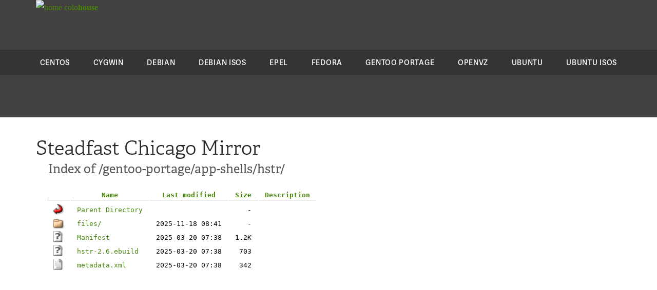

--- FILE ---
content_type: text/html;charset=UTF-8
request_url: http://rsync11.us.gentoo.org/gentoo-portage/app-shells/hstr/?C=D;O=A
body_size: 7102
content:
<!DOCTYPE html>
<html lang="en">
<head>
    <meta charset="utf-8">




    <title>Index of /gentoo-portage/app-shells/hstr/ | Steadfast Mirror</title>

    <link href="https://www.steadfast.net/sites/all/themes/orbit/favicon.ico" rel="icon" type="image/x-icon" />

    <meta name="robots" content="NOINDEX" />


<script src="//use.typekit.net/kwn1zlj.js"></script>
<script>try{Typekit.load();}catch(e){}</script>
<style type="text/css">
body {
  margin: 0;
  padding: 0;
}
hr {
  display: none;
}
a {
  color: #478609;
  text-decoration: none;
}
a:hover {
  color: #09542b;
  text-decoration: none;
}
h1 {
  color: rgb(39, 39, 39);
  font-family: "adelle", serif;
  font-size: 38px;
  font-weight: 300;
  margin: 18px 0 0;
}
h2 {
  color: rgb(82, 82, 82);
  font-family: "adelle", serif;
  font-size: 24px;
  font-weight: 400;
  margin: 0 24px 24px;
}
p, .sidebar ul {
  font-family: "Verdana", sans-serif;
  color: rgb(65, 64, 66);
  font-size: 14px;
  line-height: 22px;
  margin: 0 0 20px;
}
.content table {
  font-family: monospace;
  margin: 0 20px;
}
.content table td {
  padding: 0 12px;
}
.content table tr:first-child th {
  border-bottom: 1px solid #AAA;
  padding: 2px 12px;
}
.content table th img {
  display: none;
}
.content table tr:hover {
  background-color: rgb(230, 231, 232);
}
.content {
  margin: 0 auto;
  padding-top: 16px;
  max-width: 1140px;
}

.sidebar {
  background-color: rgb(230, 231, 232);
  float: right;
  width: 350px;
  color: rgb(65, 64, 66);
  margin: -98px 0 30px;
  padding: 30px;
}
.sidebar h1 {
  color: rgb(28, 24, 25);
  font-family: "adelle", serif;
  font-size: 30px;
  font-weight: 600;
  margin: 0 0 20px;
}
.sidebar h1:after {
  display: block;
  width: 70px;
  content: "";
  border-bottom: 8px solid #bebebf;
  padding: 10px 0 0;
}
.sidebar p {
  padding-left: 30px;
  margin-bottom: 10px;
}
.header {
  background-color: rgba(35, 31, 32, 0.85098);
  height: 229px;
  line-height: 30px;
}
.footer {
  background-color: rgb(35, 31, 32);
  height: 12px;
  margin-top: 30px;
}
.products {
  border-bottom: 1px solid rgba(0, 0, 0, 0.2);
  font-family: "Verdana", sans-serif;
  font-size: 16px;
  line-height: 30px;
  margin: 0 0 30px;
  padding: 15px 0;
}
.nav {
  max-width: 1170px;
  margin: 0 auto;
}
.products ul {
  display: flex;
  margin: 0 15px;
  padding: 0 15px;
}
.products li {
  display: block;
  height: 22px;
  line-height: normal;
  list-style-image: none;
  list-style-position: outside;
  list-style-type: none;
  margin: 0 auto;
  padding: 0 15px;
}
.products a {
  color: rgb(188, 190, 192);
  display: inline-block;
  font-family: "adelle", serif;
  font-size: 14px;
  text-decoration: none;
  transition-delay: 0s;
  transition-duration: 0.3s;
  transition-property: color;
  transition-timing-function: ease;
}
.products a:hover {
  color: #0d793e;
  text-decoration: none;
  transition-delay: 0s;
  transition-duration: 0.3s;
  transition-property: color;
  transition-timing-function: ease;
}
.logo {
  padding: 0 0 30px 30px;
  height: 67px;
  font-style: normal;
  font-weight: 400;
  text-transform: lowercase;
  font-family: magistral;
}
.menu {
  background-color: rgba(0, 0, 0, 0.2);
  padding: 15px 0 15px;
}
.menu ul {
  display: flex;
  margin: 0;
  padding: 0;
}
.menu li {
  display: table-cell;
  list-style-image: none;
  list-style-position: outside;
  list-style-type: none;
  line-height: normal;
  height: 19px;
  margin: 0 auto;
  padding: 0 20px;
}
.menu a {
  color: #ffffff;
  display: block;
  font-family: "adelle-sans", serif;
  font-size: 14px;
  font-weight: 600;
  letter-spacing: 0.7px;
  text-decoration: none;
  text-transform: uppercase;
  transition-delay: 0s;
  transition-duration: 0.3s;
  transition-property: color;
  transition-timing-function: ease;
}
.menu a:hover {
  color: #599b11;
  text-decoration: none;
  transition-delay: 0s;
  transition-duration: 0.3s;
  transition-property: color;
  transition-timing-function: ease;
}

</style>
</head>

<body>

<div class="header">
<!--
  <div class="products">
    <div class="nav">
      <ul>
        <li><a href="http://www.steadfast.net/cloud-hosting">Cloud Hosting</a></li>
        <li><a href="http://www.steadfast.net/managed-hosting/bare-metal-dedicated-servers">Dedicated Servers</a></li>
        <li><a href="http://www.steadfast.net/managed-hosting/data-center-colocation">Data Center Colocation</a></li>
        <li><a href="http://www.steadfast.net/backup-disaster-recovery/backup-it-infrastructure">Backup &amp; Disaster Recovery</a></li>
        <li><a href="http://www.steadfast.net/managed-hosting/security-compliance">Security &amp; Compliance</a></li>
      </ul>
    </div>
  </div>
-->
  <div class="nav logo">
    <a href="/" title="Home"><img src="https://colohouse.com/wp-content/uploads/2023/04/Colohouse-Logo-White.svg" width="64" height="64" alt="Home"> colo<strong>house</strong></a>
  </div> 
  <div class="menu">
    <div class="nav">
      <ul>
        <li><a href="/centos/">CentOS</a></li>
        <li><a href="/cygwin/">Cygwin</a></li>
        <li><a href="/debian/">Debian</a></li>
        <li><a href="/debian-cd/">Debian ISOs</a></li>
        <li><a href="/epel/">EPEL</a></li>
        <li><a href="/fedora/">Fedora</a></li>
        <li><a href="/gentoo-portage/">Gentoo Portage</a></li>
        <li><a href="/openvz/">OpenVZ</a></li>
        <li><a href="/ubuntu/">Ubuntu</a></li>
        <li><a href="/ubuntu-releases/">Ubuntu ISOs</a></li>
      </ul>
    </div>
  </div>
</div>

<div class="content">

<h1>Steadfast Chicago Mirror</h1>
<h2>Index of /gentoo-portage/app-shells/hstr/</h2>



  <table>
   <tr><th valign="top"><img src="/icons/blank.gif" alt="[ICO]" /></th><th><a href="?C=N;O=A">Name</a></th><th><a href="?C=M;O=A">Last modified</a></th><th><a href="?C=S;O=A">Size</a></th><th><a href="?C=D;O=D">Description</a></th></tr>
   <tr><th colspan="5"><hr /></th></tr>
<tr><td valign="top"><img src="/icons/back.gif" alt="[PARENTDIR]" /></td><td><a href="/gentoo-portage/app-shells/">Parent Directory</a></td><td>&nbsp;</td><td align="right">  - </td><td>&nbsp;</td></tr>
<tr><td valign="top"><img src="/icons/folder.gif" alt="[DIR]" /></td><td><a href="files/">files/</a></td><td align="right">2025-11-18 08:41  </td><td align="right">  - </td><td>&nbsp;</td></tr>
<tr><td valign="top"><img src="/icons/unknown.gif" alt="[   ]" /></td><td><a href="Manifest">Manifest</a></td><td align="right">2025-03-20 07:38  </td><td align="right">1.2K</td><td>&nbsp;</td></tr>
<tr><td valign="top"><img src="/icons/unknown.gif" alt="[   ]" /></td><td><a href="hstr-2.6.ebuild">hstr-2.6.ebuild</a></td><td align="right">2025-03-20 07:38  </td><td align="right">703 </td><td>&nbsp;</td></tr>
<tr><td valign="top"><img src="/icons/text.gif" alt="[TXT]" /></td><td><a href="metadata.xml">metadata.xml</a></td><td align="right">2025-03-20 07:38  </td><td align="right">342 </td><td>&nbsp;</td></tr>
   <tr><th colspan="5"><hr /></th></tr>
</table>
</div>

<br /><br />

<div class="footer">
</div>

</body>
</html>

